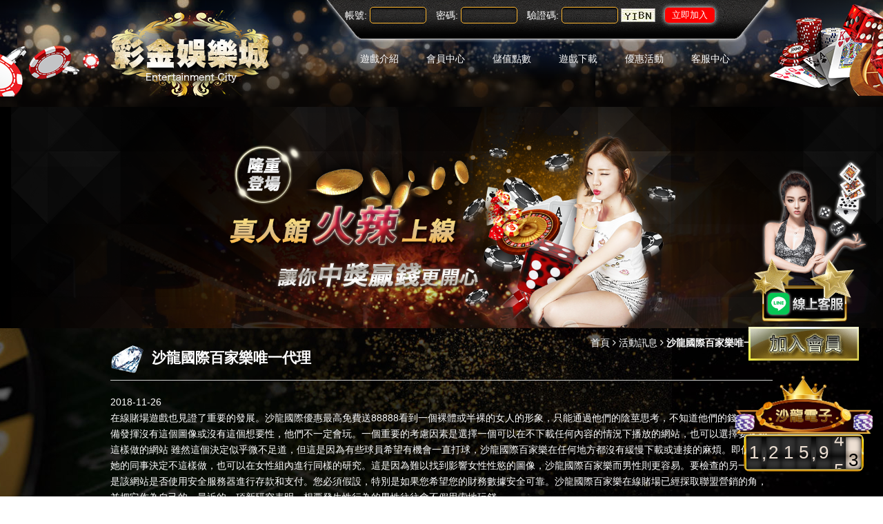

--- FILE ---
content_type: text/html; charset=UTF-8
request_url: https://533tw.com/news-fd69d71e-f284-1881-c714-c23c441597a4.html
body_size: 13967
content:
<!doctype html>
<!--[if IE 8 ]><html dir="ltr" lang="zh-TW" class="ie8"><![endif]-->
<!--[if IE 9 ]><html dir="ltr" lang="zh-TW" class="ie9"><![endif]-->
<!--[if (gt IE 9)|!(IE)]><!-->
<html dir="ltr" lang="zh-TW">
<!--<![endif]-->
<head>
<!--[if lt IE 9]>
<script src="/js/html5.js"></script>
<![endif]-->
<meta charset="UTF-8" />
<title>沙龍國際百家樂唯一代理</title>
<meta name="viewport" content="width=device-width, initial-scale=1.0, maximum-scale=1.0, minimum-scale=1.0, user-scalable=0">
<meta name="keywords" content="沙龍國際百家樂" />
<meta name="description" content="線上真人遊戲沙龍國際網路博奕比手氣，骰寶，網路博奕大咖陪打嗨翻天！沙龍國際百家樂遊戲下載，沙龍百家樂玩大的才刺激，麻將遊戲手機隨時玩，多元的沙龍國際百家樂專業公平的線上博奕娛樂城，剌激的美女真人遊戲、輪盤、沙龍國際百家樂、骰寶、世界盃賠率、現場遊戲任您選" />
<meta name="rating" content="general" />
<meta name="revisit-after" content="1 DAYS" />
<meta name="robots" content="all" />
<meta name="robots" content="INDEX, FOLLOW" />
<link rel="index" title="沙龍國際百家樂唯一代理" href="http://533tw.com/index.html" />
<link rel="sitemap" type="htm" title="沙龍國際百家樂唯一代理" href="http://533tw.com/Sitemap.xml" />
<link rel="alternate" type="application/rss+xml" href="http://533tw.com/rss.xml" title="沙龍國際百家樂" />
<link href="../css/font-awesome.css" rel="stylesheet">
<link href="../css/main.css" rel="stylesheet">
<link href="../css/sub-main.css" rel="stylesheet">
<link href="/css/font-awesome.min.css" rel="stylesheet">
<link href='http://fonts.googleapis.com/css?family=Droid+Sans' rel='stylesheet' type='text/css'>
<link href='http://fonts.googleapis.com/css?family=Lato:400,700,400italic,700italic' rel='stylesheet' type='text/css'>
<script src="../jquery/jquery-1.8.2.min.js"></script>
<script src="../jquery/jquery.SuperSlide.2.1.1.js"></script>
<script src="/jquery/jquery.scrollTo.min.js" type="text/javascript"></script>
<script src="/jquery/jquery.scrollTo-1.4.3.1.js" type="text/javascript"></script>

</head>
<body>

	<div class="wrapper">
        <header>
            <section>
                <div id="cis"><a href="/"><img src="../../images/all/logo.png" /></a></div>
                <div class="leftItem">
                	<div id="member">
    <div id="memberLogin">
        <form id="formlogin" name="formlogin" action="member_login.html" method="post">
            <fieldset>
                <p>
                    <label for="LoginName" class="name">帳號:</label>
                    <input name="LoginName" type="text" id="LoginNameL" value="" />
                </p>
                <p>
                    <label for="LoginPassword" class="password">密碼:</label>
                    <input name="LoginPassword" type="password" id="LoginPasswordL" value="" />
                </p>
                <p>
                    <label for="authentication" class="code">驗證碼:</label>
                    <input name="authentication" type="text" id="authenticationL" class="code" value="" onKeyUp="this.value=this.value.toUpperCase();"/>
                    <img id="vdimgck" src="vdimgck.php"  alt="看不清楚？點圖更換新圖片" align="absmiddle" style="cursor:pointer;border:none;" onClick="this.src=this.src+'?'" />
                    <input type="button" id="btnOKL" name="btnOK" value="立即加入" class="btn-submit" onclick="btn_clickL();">
                </p>
            </fieldset>
        </form>
        <script type="text/javascript" language="javascript">
        <!--
        function btn_clickL(){
            if(document.getElementById("LoginNameL").value == ""){
                window.alert("請輸入登入帳號");
                document.getElementById("LoginNameL").focus();
                return false;
            }
            if(document.getElementById("LoginPasswordL").value == ""){
                window.alert("請輸入登入密碼");
                document.getElementById("LoginPasswordL").focus();
                return false;
            }
            if(document.getElementById("authenticationL").value == ""){
                window.alert("請輸入檢查碼");
                document.getElementById("authenticationL").focus();
                return false;
            }
            document.getElementById("formlogin").submit();
        }
        //-->
        </script>
    </div>
    <div id="memberBox" style='display:none;'>
        <h4>親愛的  您好:</h4>
        <ul>
            <li><a href="member_change_password.html" title="修改密碼"><i class="fa fa-key"></i> &nbsp;修改密碼</a></li>
            <li><a href="member_change_mobile.html" title="修改註冊電話"><i class="fa fa-phone"></i> &nbsp;修改註冊電話</a></li>
            <li><a class="blink" href="member_game_join.html" title="領取遊戲帳號"><i class="fa fa-soccer-ball-o"></i> &nbsp;領取遊戲帳號</a></li>
            <li><a href="member_loginout.php" title="登出會員"><i class="fa fa-share"></i> &nbsp;登出會員</a></li>
        </ul>
	</div>
</div>
<style>
    form fieldset input#btnOKL {
    margin-left: 10px;
    background: red;
    border: 0;
    box-shadow: 0 0 7px #fff;
    color: white;
}
header .leftItem #member #memberLogin {
    margin: 10px 40px;
}
</style>
                	<link href="/css/linebox.css?v1.1" rel="stylesheet">

<link rel="stylesheet" href="../css/odometer-theme-car.css">

<script src="../js/odometer.min.js"></script>

<div id="lineBox">

    <div id="ask-wrap">

        <a class="close_box" href="javascript:void(0);" onclick="none()"><svg xmlns="http://www.w3.org/2000/svg"

                viewBox="0 0 1792 1792" style="enable-background:new 0 0 1792 1792" xml:space="preserve">

                <path

                    d="m1082.2 896.6 410.2-410c51.5-51.5 51.5-134.6 0-186.1s-134.6-51.5-186.1 0l-410.2 410L486 300.4c-51.5-51.5-134.6-51.5-186.1 0s-51.5 134.6 0 186.1l410.2 410-410.2 410c-51.5 51.5-51.5 134.6 0 186.1 51.6 51.5 135 51.5 186.1 0l410.2-410 410.2 410c51.5 51.5 134.6 51.5 186.1 0 51.1-51.5 51.1-134.6-.5-186.2l-409.8-409.8z" />

            </svg></a>

        <div class="text"><a href="" target="_blank"><img src="../images/LQRCODE.png" alt="黃金俱樂部總代理美女客服"

                    id='img2'></a></div>

    </div>

</div>

<script> function none() { $("#lineBox").css("visibility", "hidden")

$("body").css("overflow","unset")

}

function show(){$("#lineBox").css("visibility", "unset")

$("body").css("overflow","hidden")

}

    none();</script>

<div class="leftjoin">

    <a id="join" href="https://line.588th.com" target="_blank" title="黃金俱樂部總代理美女客服"><img src="https://ak777.net/images/le1.png" alt="黃金俱樂部總代理美女客服" ></a>

    <div><a href="/app.html" target="_blank" title="娛樂城註冊送彩金"><img src="/images/left-join.gif" alt="娛樂城加入抽獎金"></a></div>

</div>

<script>

    $(document).ready(function () {

        odometerOptions = { auto: false };

        var getNumber = function (money) {

            var moneyNumber = money;

            moneyNumber = Math.floor(Math.random() * 500000) + 1000000;

            return moneyNumber;

        };

        var nubFloor = function (floorMax, floorMin) {

            var a = floorMax;

            var b = floorMin;

            return Math.floor(Math.random() * a) + b;

        }

        $(function () {

            $('.odometer').each(function () {

                var v = getNumber();

                var o = new Odometer({

                    el: this,

                    value: v,

                    theme: 'car'

                });

                o.render();

                setInterval(function () {

                    o.update(v += nubFloor(100, 1));

                }, 3000);

            });

            $('.online-people').html("線上人數" + nubFloor(101, 200));

        });

    })

</script>

<div id="contact-service" class="col-md-2 hidden-xs-down">

    <div class="text-center w-100">

        <img class="img-fluid mx-auto w-100" src="../images/number-bg-top.png" style="max-width: 100%;">

    </div>

    <div data-theme="car" class="odometer text-center pt-3 pb-3 w-100" style="font-size: 26px;"></div>

</div>


<nav>
    <ul>
        <li><a href="products.html">遊戲介紹</a></li>
        <li><a href="/app.html">會員中心</a></li>
        <li><a href="/app.html">儲值點數</a></li>
        <li><a href="/app.html">遊戲下載</a></li>
        <li><a href="news.html">優惠活動</a></li>
        <li><a href="contact.html">客服中心</a></li>
    </ul>
    </nav>

<div class="menu-toggle" onclick="toggleMenu()">☰</div>


<nav class="mobile-nav">
    
    <ul>
        <li><a href="products.html">遊戲介紹</a></li>
        <li><a href="/app.html">會員中心</a></li>
        <li><a href="/app.html">儲值點數</a></li>
        <li><a href="/app.html">遊戲下載</a></li>
        <li><a href="news.html">優惠活動</a></li>
        <li><a href="contact.html">客服中心</a></li>
    </ul>
</nav>

<script>
function toggleMenu() {
    const menu = document.querySelector(".mobile-nav");
    const toggleButton = document.querySelector(".menu-toggle");
    
    menu.classList.toggle("show");

    // 切換按鈕內容
    if (menu.classList.contains("show")) {
        toggleButton.textContent = "×"; // 顯示 "X"
    } else {
        toggleButton.textContent = "☰"; // 顯示 "☰"
    }
}
</script>
                </div>
            </section>
        </header>
        <div id="banner"><img src="../images/all/banner01.png" /></div>
        <div class="warp">
        	<section>
                <div id="waylink"><a href="/">首頁</a> <i class="fa fa-angle-right"></i> <a href="news.html">活動訊息</a> <i class="fa fa-angle-right"></i> <strong>沙龍國際百家樂唯一代理</strong></div>
                <h2 class="tit">沙龍國際百家樂唯一代理</h2>
                <div id="article">
                	<p class="date">2018-11-26</p>
                    <article><p>
	在線賭場遊戲也見證了重要的發展。<a href="http://533tw.com/products-117.html">沙龍國際優惠最高免費送88888</a>看到一個裸體或半裸的女人的形象，只能通過他們的陰莖思考，不知道他們的錢，並準備發揮沒有這個圖像或沒有這個想要性，他們不一定會玩。一個重要的考慮因素是選擇一個可以在不下載任何內容的情況下播放的網站，也可以選擇要求您這樣做的網站 雖然這個決定似乎微不足道，但這是因為有些球員希望有機會一直打球，<a href="http://533tw.com">沙龍國際百家樂</a>在任何地方都沒有緩慢下載或連接的麻煩。即使她和她的同事決定不這樣做，也可以在女性組內進行同樣的研究。這是因為難以找到影響女性性慾的圖像，<a href="https://533tw.com/news-4399cf3d-6b84-310f-e2c8-cb3267cb9b63.html" target="_blank">沙龍國際</a>百家樂而男性則更容易。要檢查的另一件事是該網站是否使用安全服務器進行存款和支付。您必須假設，特別是如果您希望您的財務數據安全可靠。沙龍國際百家樂在線賭場已經採取聯盟營銷的角，並把它作為自己的。最近的一項新研究表明，想要發生性行為的男性往往會不假思索地玩錢。</p>
<p>
	<img alt="沙龍國際百家樂唯一代理" src="/userfiles/s06.png" /></p>
</article>
                </div>
                <div id="pagenav">
                    <p class="pgup" style="float: left;"><< <i class="icon-double-angle-left"></i><a href="news-92d1861f-8848-32ee-c861-2c2f23b2431d.html">百家樂遊戲玩法與技巧|如何破解？</a></p>
                    <p class="pgdn" style="float: right;"><a href="news-1ced2db3-0279-1613-7c9e-f4d570ed9394.html">評價最佳的線上娛樂沙龍娛樂城<i class="icon-double-angle-right"></i></a> >></p>
                </div>				
            </section>
        </div>
        <script type="text/javascript">
<!-- <![CDATA[
$(function() {
	$("#gotop").topLink({
		min: 10,
		fadeSpeed: 400
	});

	$("#gotop").click(function(e) {
		e.preventDefault();
		$.scrollTo(0,300);
	});
});
// ]]> -->
</script>
<a href="javascript:void(0);" id="gotop"><i class="fa fa-angle-up" aria-hidden="true"></i></a>
<footer>
<div class="footernav">
    <ul>
        <li><a href="products.html">遊戲介紹</a></li>
        <li><a href="/app.html">會員中心</a></li>
        <li><a href="/app.html">儲值點數</a></li>
        <li><a href="/app.html">遊戲下載</a></li>
        <li><a href="news.html">優惠活動</a></li>
        <li><a href="contact.html">客服中心</a></li>
    </ul>
</div>
	<section>
        <p>彩金娛樂城 <b>【彩金娛樂城】所有版權未經本公司合法授權任意複制 版權必究</b></p>
    </section>
</footer>
<div class="phoneWrap">
	<ul>
		<li><a href="https://line.588th.com" target="_blank">Line客服</a></li>
		<li class="line"><a href="/app.html" target="_blank">免費註冊</a></li>
	</ul>
</div>
<style>
	.phoneWrap {
		display: none;
	}

	.fixline {
		display: block
	}

	@media screen and (max-width: 1024px) {
		#picture_box .workframe {
			width: 100%;
		}

		.phoneWrap {
			display: block;
			position: fixed;
			bottom: 0;
			left: 0;
			width: 100%;
			z-index: 99;
		}

		.phoneWrap ul {
			overflow: hidden;
			padding: 0 0 0 0;
			margin: 0 0 0 0;
		}

		.phoneWrap li {
			float: left;
			width: 50%;
		}

		.phoneWrap a {
			background: #3e6996;
			display: block;
			padding: 10px 0;
			text-align: center;
			color: #fff;
		}

		.phoneWrap li.line a {
			background: #b07272;
		}

		.fixline,
		.leftjoin {
			display: none
		}
	}
</style>
    </div>	
</body>
</html>

--- FILE ---
content_type: text/css
request_url: https://533tw.com/css/main.css
body_size: 14604
content:
/*
 * http://www.lfo.com.tw/
 *
 * Copyright 2016, TANK
 * 
 * 
 * 2016 / 06 / 21
 */


/*-----------------------------------------------------------------------------
 [TABLE OF CONTENTS]
    +common
        =anchor
        =clear,clearfix
        =banner
    +header
        =cis
        =site-func
        =share-func
        =nav
    +content
        +content-main
        +content-sidebar
    +footer
        =footer-link
        =company-info
-----------------------------------------------------------------------------*/

/* +common
*----------------------------------------------------------------------------*/

* {
    margin: 0;
    padding: 0;
}

body {
	margin:0;
	background: #232323;
	background: -webkit-radial-gradient(#0e0e0e, #232323);
	background: radial-gradient(#0e0e0e, #232323);
	color: #fff;
	font-size: 14px;
}

div, h1, h2, h3, h4, h5, h6, hr, p, form, label, input, textarea, img, span, ul, li {
	text-align: left;
	vertical-align: middle;
	margin: 0;
	padding: 0;
	word-wrap: normal;
	word-break: normal;
	line-height: 170%;
	border-width: 0;
	font-family: "微軟正黑體", "蘋果儷中黑", "Lucida Grande", "Arial", "Arial Narrow";
}

hr {
	border-top:1px #000 solid;
	margin:0 0 10px 0;
}

th {
	font-weight: normal;
}

ul, ol {
	list-style: none;
}

p.lineHeight {
	line-height:170%;
}
p.marginTop {
	margin:10px 0;
}
p.marginLeft {
	margin: 0 10px;
}

input,button,select,textarea {
	outline:none
}

img {
	max-width: 100%;
}

/**
*
* =anchor
*
**/

a:link, a:visited {
	color: #fff;
	font-weight: normal;
	text-decoration: none;
}

a:hover {
	color: #f5d179;
	text-decoration: none;
}

/**
*
* =clear,clearfix
*
**/

/* regular clearing apply to column that should drop below previous ones. */
.clear {
    clear: both;
}

/* this needs to be first because FF3 is now supporting this */
.clearfix {
    display: inline-block;
}

/* clearing floats without extra markup */
.clearfix:after {
    display: block;
    visibility: hidden;
    clear: both;
    height: 0;
    font-size: 0;
    content: ".";
}

/* hides from IE-mac \*/
* html .clearfix {
    height: 1%;
}
.clearfix {
    display: block;
}
/* end hide from IE-mac */


livedemo00.template-help.com/media="screen":after, :before {
	-webkit-box-sizing: border-box;
	-moz-box-sizing: border-box;
	box-sizing: border-box;
}


/* +body
*----------------------------------------------------------------------------*/
.wrapper {
	width: 100%;
	overflow: hidden;
	position: relative;
	background: url(../images/all/img-subTopBg.png) no-repeat top center;
}

.wrapper section {
	overflow: hidden;
	margin: 0 auto;
	width: 960px;
}
.wrapper section p b{
    font-weight: normal;
}
.wrapper .warp {
	padding-bottom: 25px;
	background: url(../images/all/img-bottomBg.png) no-repeat bottom right;
	min-height: 390px;
}


/**
*
* =jumpDiv
*
**/
/* + 跳一  跳三
*----------------------------------------------------------------------------*/
#jumpDiv ,
#jumpIframe {
	position: relative;
	background: #fff;
	top: 0;
	left: 0;
	z-index: 1000;
}


/* + a.photo
*----------------------------------------------------------------------------*/
a.photo {
	overflow: hidden;
	background-position: 50% 50%;
	background-repeat: no-repeat;
	background-size: auto 100%;
	display: block;
	transition: all 0.4s ease-in-out 0s;
	transform:scale(1,1);
}

a.photo img {
	width: 100%;
}


/* + form
*----------------------------------------------------------------------------*/
form fieldset {
	border: 0;
}

form fieldset input ,
form fieldset textarea {
	padding: 0 5px;
	border: 1px #ffb832 solid;
	background: rgba(45,45,45,.15);
	box-shadow: 0 2px 3px 0 #000 inset;
	border-radius: 5px;
	color: #fff;
}

form fieldset input[type="radio"] {
	box-shadow: none;
}

form fieldset input#btnOKL ,
form fieldset input#btnOK ,
form fieldset input.btn-reset ,
form fieldset input[type="button"] {
	margin-left: 10px;
	background: #ffb832;
	border: 0;
	box-shadow: 0 0 7px #fff;
	color: #000;
}


/* + header
*----------------------------------------------------------------------------*/
header {
	overflow: hidden;
}

header section {
	background: url(../images/all/img-topBg.png) no-repeat right top;
}

header #cis ,
header .leftItem {
	float: left;
	width: 300px;
}

header #cis {
	margin: 15px 0;
}

header .leftItem {
	width: 660px;
}

header .leftItem #member #memberLogin {
	margin: 10px 60px;
}

header .leftItem #member #memberLogin p {
	margin-right: 10px;
	display: inline-block;
}

header .leftItem #member #memberLogin p input {
	width: 70px;
}

header .leftItem #member #memberLogin p input#btnOKL {
	padding: 0 10px;
	width: auto;
}

header .leftItem #member #memberBox {
	margin: 0 60px;
}

header .leftItem #member #memberBox ul li {
	margin-right: 20px;
	display: inline-block;
}

header .leftItem #member #memberBox ul li a.blink {
	-webkit-animation: blink 0.5s infinite alternate ease-in-out;
	-moz-animation: blink 0.5s infinite alternate ease-in-out;
	-ms-animation: blink 0.5s infinite alternate ease-in-out;
	-o-animation: blink 0.5s infinite alternate ease-in-out;
	animation: blink 0.5s infinite alternate ease-in-out;
}

@-webkit-keyframes blink {
	0%, 50% {color: #f5d179; }
	51%, 100% {color: #fff; }
}

@-moz-keyframes blink {
	0%, 50% {color: #f5d179; }
	51%, 100% {color: #fff; }
}

@-ms-keyframes blink {
	0%, 50% {color: #f5d179; }
	51%, 100% {color: #fff; }
}

@-o-keyframes blink {
	0%, 50% {color: #f5d179; }
	51%, 100% {color: #fff; }
}

@keyframes blink {
	0%, 50% {color: #f5d179; }
	51%, 100% {color: #fff; }
}

header .leftItem nav {
	text-align: center;
}

header .leftItem nav ul {
	overflow: hidden;
	margin: 20px 0 10px;
	display: inline-block;
}

header .leftItem nav ul li {
	float: left;
}

header .leftItem nav ul li a {
	padding: 10px 20px;
	display: inline-block;
	text-align: center;
}

header .leftItem nav ul li a:hover{
	box-shadow: inset 0 5px 6px rgba(0, 0, 0, 0.3), inset 0 0 4px rgba(0, 0, 0, 0.9), 0 0 0 black;
	-webkit-box-shadow: inset 0 5px 6px rgba(0, 0, 0, 0.3), inset 0 0 4px rgba(0, 0, 0, 0.9), 0 0 0 black;
}

#gotop{
	position: fixed;
    right: 20px;
    bottom: 30px;
    font-size: 40px;
    color: #fff;
    text-shadow: 0 0 10px #000;
	z-index: 9;
}

/* + footer
*----------------------------------------------------------------------------*/
footer {
	overflow: hidden;
	padding: 10px 0;
	background: url(../images/all/footerBg.png) #1d1b1b no-repeat top center;
}

footer p {
	text-align: center;
}

.footernav {
	text-align: center;
}

.footernav ul {
	overflow: hidden;
	margin: 20px 0 10px;
	display: inline-block;
}

.footernav ul li {
	float: left;
}

.footernav ul li a {
	padding: 10px 20px;
	display: inline-block;
	text-align: center;
}

.leftjoin{
	position: fixed;
    right: 75px;
    top: 330px;
    z-index: 9999999;
}
.fixline{
	position: fixed;
	right: 60px;
    top: 90px;
    z-index: 99999;
}
.fixline img{
	width: 170px;
}


/* RWD設計，適用於手機版 */
@media screen and (max-width: 767px) {

    /* 調整整體的寬度和字體大小 */
    body {
        font-size: 12px;
    }

    /* header區域調整 */
    header section {
        background-size: cover;
    }

    header #cis,
    header .leftItem {
        float: none;
        width: 100%;
        text-align: center;
    }
    
    
    header .leftItem #member #memberLogin p input {
	width: 150px;
}

    /* 將左邊的導航選單放在上方或下方 */
    header .leftItem nav ul {
        display: flex;
        flex-direction: column;
        padding: 0;
        text-align: center;
    }

    header .leftItem nav ul li {
        float: none;
        width: 100%;
        margin: 5px 0;
    }

    /* 調整 .wrapper 區域，使其適應小螢幕 */
    .wrapper section {
        width: 100%;
        padding: 0 10px;
    }

    /* 圖片區域的調整 */
    img {
        max-width: 100%;
        height: auto;
    }

    /* .leftjoin 和 .fixline 的位置調整 */
    .leftjoin, .fixline {
        position: fixed;
        top: auto;
        bottom: 10px;
        left: 10px;
        right: auto;
        width: 80px;
        z-index: 9999;
    }

    /* footer區域的調整 */
    footer {
        padding: 20px 10px;
        text-align: center;
    }

    .footernav ul {
        display: flex;
        flex-direction: column;
        align-items: center;
    }

    .footernav ul li {
        margin: 5px 0;
    }

    /* 調整跳出框大小 */
    #jumpDiv, #jumpIframe {
        width: 100vw;
        height: 100vh;
    }

    /* 調整button等表單 */
    form fieldset input, 
    form fieldset textarea {
        width: 100%;
        margin-bottom: 10px;
    }

    /* 調整按鈕 */
    form fieldset input#btnOKL {
        width: 100%;
        font-size: 16px;
        padding: 10px;
        background-color: #d51f1f;
        color: white;
        border-radius: 5px;
    }
    
 
    #member {
        
        display: flex;
        flex-direction: column; /* 使內部元素垂直排列 */
        justify-content: center;
        align-items: center;
        padding: 20px;
        background-color: #f7f7f7;
        border-radius: 10px;
        width: 90%;
        max-width: 250px;
        margin: 20px auto; /* 自動置中 */
        box-shadow: 0 4px 8px rgba(0, 0, 0, 0.1);
    }

    /* 表單標籤 */
    #memberLogin label {
        text-align: left;
        font-size: 14px;
        color: #333;
        margin-bottom: 5px;
        
    }

    /* 輸入框樣式 */
    #memberLogin input[type="text"],
    #memberLogin input[type="password"] {
        width: 100%;
        padding: 10px;
        font-size: 16px;
        margin-bottom: 10px;
        border-radius: 5px;
        border: 1px solid #ccc;
        box-sizing: border-box;
    }

    /* 驗證碼區域 */
    #memberLogin .code {
        display: inline-block;
        width: 58%;
    }

    #vdimgck {
        margin-left: 10px; /* 調整驗證碼圖片的位置 */
        vertical-align: middle;
    }

    /* 立即加入按鈕 */
    #btnOKL {
        width: 100%;
        max-width: 120px;
        padding: 10px;
        background-color: #d51f1f;
        color: #fff;
        font-size: 16px;
        font-weight: bold;
        border-radius: 5px;
        cursor: pointer;
        transition: background-color 0.3s;
        text-align: center;
        margin-top: 10px;
    }

    #btnOKL:hover {
        background-color: #b01616;
    }

    /* 已登入會員區 */
    #memberBox {
        padding: 15px;
        background-color: #444;
        border-radius: 8px;
        color: #fff;
        text-align: center;
        margin-top: 20px;
    }

    /* 已登入會員選單 */
    #memberBox ul {
        list-style-type: none;
        padding: 0;
        margin: 0;
    }

    #memberBox ul li {
        margin: 10px 0;
    }

    #memberBox ul li a {
        color: #f5d179;
        text-decoration: none;
    }

    #memberBox ul li a:hover {
        color: #fff;
    }
    
    
    
    
}    

/* 懸浮選單按鈕 */
.menu-toggle {
    display: none; /* 桌面版隱藏 */
    position: fixed;
    top: 20px;
    left: 20px;
    font-size: 24px;
    color: #fff;
    background-color: #333;
    padding: 10px;
    border-radius: 5px;
    cursor: pointer;
    z-index: 1000;
}

/* 手機版選單 */
.mobile-nav {
    display: none; /* 初始隱藏 */
    position: fixed;
    top: 0;
    left: 0;
    width: 100%;
    height: 100%;
    background-color: rgba(0, 0, 0, 0.9);
    z-index: 999;
    padding-top: 60px;
}

.mobile-nav ul {
    list-style-type: none;
    padding: 0;
    text-align: center;
}

.mobile-nav ul li {
    margin: 20px 0;
}

.mobile-nav ul li a {
    font-size: 20px;
    color: #f5d179;
    text-decoration: none;
    padding: 10px;
}

.mobile-nav ul li a:hover {
    color: #fff;
}

/* 當展開選單時顯示 */
.mobile-nav.show {
    display: block;
}

/* 手機版專屬樣式 */
@media screen and (max-width: 767px) {
    
    header .leftItem nav {
        display:none;
        
    }  
    
    
    
    .menu-toggle {
        display: block; /* 手機版顯示懸浮按鈕 */
    }

    .mobile-nav {
        display: none; /* 初始隱藏 */
    }
    
    #newWrap {
        display: none;
    }
    
    .footernav {
	display:none;
}
    
    
}

@media only screen and (min-width: 769px) {
    #productWrap .item ul.games li {
        display: inline-block;
    }
}

/* 手機版僅顯示單張，並設為輪播 */
@media only screen and (max-width: 768px) {
    #productWrap .item ul.games {
        display: flex;
        justify-content: center;
    }

    #productWrap .item ul.games li {
        flex: 0 0 100%;
        display: none;
    }

    #productWrap .item ul.games li:first-child {
        display: flex;
    }
}

#prev, #next {
    position: absolute;
    bottom: 20%;
    transform: translateY(-50%);
    background: rgba(0, 0, 0, 0.5);
    color: white;
    border: none;
    padding: 10px;
    cursor: pointer;
    font-size: 18px;
    z-index: 10;
}

#prev {
    left: 10px;
}

#next {
    right: 10px;
}

@media only screen and (min-width: 769px) {
    #prev, #next {
        display: none; /* 桌面版隱藏箭頭 */
    }
}

.cousins {
    font-size: 2.5rem;
    color: #f9c800;
    text-align: center;
    margin-bottom: 20px;
    text-shadow: 3px 3px 5px rgba(0, 0, 0, 0.8);
    font-weight: bold;
    font-family: "Arial", sans-serif;
    position: relative;
    opacity: 0;
    animation: fadeInSlide 1.5s ease-in-out forwards, sparkle 2s 1.5s infinite;
    overflow: hidden;
}

.cousins::before {
    content: '';
    position: absolute;
    top: 0;
    left: -100%;
    width: 100%;
    height: 100%;
    background: linear-gradient(120deg, transparent, rgba(255, 255, 255, 0.5), transparent);
    transform: skewX(-30deg);
    animation: shine 3s infinite;
}

/* 手機版字體縮小 */
@media only screen and (max-width: 768px) {
    .cousins {
        font-size: 1.8rem;
    }
}

/* 進場浮出動畫 */
@keyframes fadeInSlide {
    0% {
        opacity: 0;
        transform: translateY(20px);
    }
    100% {
        opacity: 1;
        transform: translateY(0);
    }
}

/* 閃光動畫 */
@keyframes shine {
    0% {
        left: -100%;
    }
    50% {
        left: 100%;
    }
    100% {
        left: 100%;
    }
}

/* 閃爍效果 */
@keyframes sparkle {
    0%, 100% {
        text-shadow: 3px 3px 5px rgba(0, 0, 0, 0.8), 0 0 10px #f9c800, 0 0 20px #f9c800, 0 0 30px #ffd700, 0 0 40px #ffd700;
    }
    50% {
        text-shadow: 3px 3px 5px rgba(0, 0, 0, 0.8), 0 0 15px #f9c800, 0 0 30px #f9c800, 0 0 45px #ffd700, 0 0 60px #ffd700;
    }
}


--- FILE ---
content_type: text/css
request_url: https://533tw.com/css/sub-main.css
body_size: 2000
content:
/*
 * http://www.lfo.com.tw/
 *
 * Copyright 2016, TANK
 * 
 * 
 * 2016 / 06 / 21
 */


body {
    margin: 0;
    background: #010101;
    background: -webkit-radial-gradient(#0e0e0e, #010101);
    background: radial-gradient(#0e0e0e, #010101);
    color: #fff;
    font-size: 14px;
}

.wrapper .warp {
    padding-bottom: 25px;
    min-height: 390px;
}

.wrapper .warp section {
	position: relative;
	padding-top: 15px;
}

.wrapper .warp #waylink {
	position: absolute;
	top: 10px;
	right: 0;
}

.wrapper .warp h2.tit {
	margin-top: 10px;
	padding: 0 0 15px 60px;
	background: url(../images/all/icon-sTit.png) no-repeat 0 0;
	border-bottom: 1px #ccc solid;
}



/* + article
*----------------------------------------------------------------------------*/
#article {
	overflow: hidden;
	margin: 20px 0 0;
}

#article .item {
	margin: 15px 0;
	padding-bottom: 10px;
	border-bottom: 1px #fff dotted;
}

#article .item h3 {
	font-size: 18px;
}

#article .item ul li {
	margin: 10px 0;
	margin-right: 10px;
	display: inline-block;
	font-size: 16px;
}

#article .list {
	overflow: hidden;
	margin: 10px 0;
    padding: 10px;
    background: #2d2d2d;
    border: 1px solid #3d3d3d;
    border: 1px solid rgba(255,255,255,.15);
    -moz-box-shadow: 0 2px 3px 0 rgba(0,0,0,.1) inset;
    -webkit-box-shadow: 0 2px 3px 0 rgba(0,0,0,.1) inset;
    box-shadow: 0 2px 3px 0 rgba(0,0,0,.1) inset;
    text-shadow: 0 1px 2px rgba(0,0,0,.1);
    -o-transition: all .2s;
    -moz-transition: all .2s;
    -webkit-transition: all .2s;
    -ms-transition: all .2s;
}

#article .list h3 {
	float: left;
}

#article .list p {
	margin-top: 3px;
	float: right;
}


#article ul.games li a img {
	position:absolute;
	right:0px;
}

#article ul.games li a img.hover ,
#article ul.games li a:hover img.first {
	display: none;
}

#article ul.games li a:hover img.hover {
	display: inline-block;
}


/* + page
*----------------------------------------------------------------------------*/
#page .pagenav {
	text-align: center;
}

--- FILE ---
content_type: text/css
request_url: https://533tw.com/css/linebox.css?v1.1
body_size: 1249
content:
#lineBox { position: fixed; width: 100vw; height: 100vh; background: rgba(0, 0, 0, 0.4); display: flex; justify-content: center; align-items: center; top: 0; left: 0; z-index: 99999999; }
#lineBox #ask-wrap { position: relative; }
#lineBox #ask-wrap a.close_box { position: absolute; width: 30px; height: 30px; background: #000; border-radius: 50%; border: 2px #fff solid; display: flex; justify-content: center; align-items: center; top: -14px; right: -14px; }
#lineBox #ask-wrap a.close_box svg { width: 50%; height: 50%; fill: #fff; }
#lineBox #ask-wrap .text a { display: block; }
#lineBox #ask-wrap .text a img { min-width: 100%; }

.leftjoin { position: fixed; right: 15px; width: 200px; top: 230px; text-align: center; z-index: 999999; }
.leftjoin #join { display: inline-block; -webkit-transform: translateX(9px); transform: translateX(9px); }
.leftjoin #join img { width: 170px; }
.leftjoin #join p { display: inline-block;margin-top: -32px;color: white; }
.leftjoin >div a { margin: auto; width: 170px; display: block; text-align: center; }

#quickMenu , #smallPic , #suspension { display: none; }

@media screen and (max-width: 550px) {
	.leftjoin { right: -25px; -webkit-transform: scale(.85); transform: scale(.85); }
}

--- FILE ---
content_type: text/css
request_url: https://533tw.com/css/odometer-theme-car.css
body_size: 8106
content:
#contact-service {
  position: fixed;
  right: 15px;
  width: 200px;
  top: 545px;
  text-align: center;
  z-index: 999999;
  /* left: 13px;*/
}
@import url("//fonts.googleapis.com/css?family=Arimo");
.odometer.odometer-auto-theme,
.odometer.odometer-theme-car {
  display: -moz-inline-box;
  -moz-box-orient: vertical;
  display: inline-block;
  vertical-align: middle;
  *vertical-align: auto;
  position: relative;
}
.odometer.odometer-auto-theme,
.odometer.odometer-theme-car {
  *display: inline;
}
.odometer.odometer-auto-theme .odometer-digit,
.odometer.odometer-theme-car .odometer-digit {
  display: -moz-inline-box;
  -moz-box-orient: vertical;
  display: inline-block;
  vertical-align: middle;
  *vertical-align: auto;
  position: relative;
}
.odometer.odometer-auto-theme .odometer-digit,
.odometer.odometer-theme-car .odometer-digit {
  *display: inline;
}
.odometer.odometer-auto-theme .odometer-digit .odometer-digit-spacer,
.odometer.odometer-theme-car .odometer-digit .odometer-digit-spacer {
  display: -moz-inline-box;
  -moz-box-orient: vertical;
  display: inline-block;
  vertical-align: middle;
  *vertical-align: auto;
  visibility: hidden;
}
.odometer.odometer-auto-theme .odometer-digit .odometer-digit-spacer,
.odometer.odometer-theme-car .odometer-digit .odometer-digit-spacer {
  *display: inline;
}
.odometer.odometer-auto-theme .odometer-digit .odometer-digit-inner,
.odometer.odometer-theme-car .odometer-digit .odometer-digit-inner {
  text-align: left;
  display: block;
  position: absolute;
  top: 0;
  left: 0;
  right: 0;
  bottom: 0;
  overflow: hidden;
}
.odometer.odometer-auto-theme .odometer-digit .odometer-ribbon,
.odometer.odometer-theme-car .odometer-digit .odometer-ribbon {
  display: block;
}
.odometer.odometer-auto-theme .odometer-digit .odometer-ribbon-inner,
.odometer.odometer-theme-car .odometer-digit .odometer-ribbon-inner {
  display: block;
  -webkit-backface-visibility: hidden;
}
.odometer.odometer-auto-theme .odometer-digit .odometer-value,
.odometer.odometer-theme-car .odometer-digit .odometer-value {
  display: block;
  -webkit-transform: translateZ(0);
}
.odometer.odometer-auto-theme
  .odometer-digit
  .odometer-value.odometer-last-value,
.odometer.odometer-theme-car
  .odometer-digit
  .odometer-value.odometer-last-value {
  position: absolute;
}
.odometer.odometer-auto-theme.odometer-animating-up .odometer-ribbon-inner,
.odometer.odometer-theme-car.odometer-animating-up .odometer-ribbon-inner {
  -webkit-transition: -webkit-transform 2s;
  -moz-transition: -moz-transform 2s;
  -ms-transition: -ms-transform 2s;
  -o-transition: -o-transform 2s;
  transition: transform 2s;
}
.odometer.odometer-auto-theme.odometer-animating-up.odometer-animating
  .odometer-ribbon-inner,
.odometer.odometer-theme-car.odometer-animating-up.odometer-animating
  .odometer-ribbon-inner {
  -webkit-transform: translateY(-100%);
  -moz-transform: translateY(-100%);
  -ms-transform: translateY(-100%);
  -o-transform: translateY(-100%);
  transform: translateY(-100%);
}
.odometer.odometer-auto-theme.odometer-animating-down .odometer-ribbon-inner,
.odometer.odometer-theme-car.odometer-animating-down .odometer-ribbon-inner {
  -webkit-transform: translateY(-100%);
  -moz-transform: translateY(-100%);
  -ms-transform: translateY(-100%);
  -o-transform: translateY(-100%);
  transform: translateY(-100%);
}
.odometer.odometer-auto-theme.odometer-animating-down.odometer-animating
  .odometer-ribbon-inner,
.odometer.odometer-theme-car.odometer-animating-down.odometer-animating
  .odometer-ribbon-inner {
  -webkit-transition: -webkit-transform 2s;
  -moz-transition: -moz-transform 2s;
  -ms-transition: -ms-transform 2s;
  -o-transition: -o-transform 2s;
  transition: transform 2s;
  -webkit-transform: translateY(0);
  -moz-transform: translateY(0);
  -ms-transform: translateY(0);
  -o-transform: translateY(0);
  transform: translateY(0);
}

.odometer.odometer-auto-theme,
.odometer.odometer-theme-car {
  -moz-border-radius: 0.34em;
  -webkit-border-radius: 0.34em;
  -o-border-radius: 0.34em;
  -ms-border-radius: 0.34em;
  -khtml-border-radius: 0.34em;
  border-radius: 0.34em;
  font-family: "Arimo", monospace;
  padding: 0.15em;
  background-image: url(/images/number-bg.png);
  background-size: 100% 100%;
  background-repeat: no-repeat;
  color: #eee0d3;
  /* // color: black; */
}

.odometer.odometer-auto-theme .odometer-digit,
.odometer.odometer-theme-car .odometer-digit {
  -moz-box-shadow: inset 0 0 0.3em rgba(0, 0, 0, 0.8);
  -webkit-box-shadow: inset 0 0 0.3em rgba(0, 0, 0, 0.8);
  -o-box-shadow: inset 0 0 0.3em rgba(0, 0, 0, 0.8);
  box-shadow: inset 0 0 0.3em rgba(0, 0, 0, 0.8);
  background-image: -webkit-gradient(
    linear,
    50% 0%,
    50% 100%,
    color-stop(0%, #333333),
    color-stop(40%, #333333),
    color-stop(60%, #101010),
    color-stop(80%, #333333),
    color-stop(100%, #333333)
  );
  background-image: -webkit-linear-gradient(
    top,
    #333333 0%,
    #333333 40%,
    #101010 60%,
    #333333 80%,
    #333333 100%
  );
  background-image: -moz-linear-gradient(
    top,
    #333333 0%,
    #333333 40%,
    #101010 60%,
    #333333 80%,
    #333333 100%
  );
  background-image: -o-linear-gradient(
    top,
    #333333 0%,
    #333333 40%,
    #101010 60%,
    #333333 80%,
    #333333 100%
  );
  background-image: -ms-linear-gradient(
    top,
    #333333 0%,
    #333333 40%,
    #101010 60%,
    #333333 80%,
    #333333 100%
  );
  background-image: linear-gradient(
    top,
    #333333 0%,
    #333333 40%,
    #101010 60%,
    #333333 80%,
    #333333 100%
  );
  padding: 0 0.15em;
}
.odometer.odometer-auto-theme .odometer-digit:first-child,
.odometer.odometer-theme-car .odometer-digit:first-child {
  -moz-border-radius: 0.2em 0 0 0.2em;
  -webkit-border-radius: 0.2em 0 0 0.2em;
  -o-border-radius: 0.2em 0 0 0.2em;
  -ms-border-radius: 0.2em 0 0 0.2em;
  -khtml-border-radius: 0.2em 0 0 0.2em;
  border-radius: 0.2em 0 0 0.2em;
}
.odometer.odometer-auto-theme .odometer-digit:last-child,
.odometer.odometer-theme-car .odometer-digit:last-child {
  -moz-border-radius: 0 0.2em 0.2em 0;
  -webkit-border-radius: 0 0.2em 0.2em 0;
  -o-border-radius: 0 0.2em 0.2em 0;
  -ms-border-radius: 0 0.2em 0.2em 0;
  -khtml-border-radius: 0 0.2em 0.2em 0;
  border-radius: 0 0.2em 0.2em 0;
  background-image: -webkit-gradient(
    linear,
    50% 0%,
    50% 100%,
    color-stop(0%, #eee0d3),
    color-stop(40%, #eee0d3),
    color-stop(60%, #bbaa9a),
    color-stop(80%, #eee0d3),
    color-stop(100%, #eee0d3)
  );
  background-image: -webkit-linear-gradient(
    top,
    #eee0d3 0%,
    #eee0d3 40%,
    #bbaa9a 60%,
    #eee0d3 80%,
    #eee0d3 100%
  );
  background-image: -moz-linear-gradient(
    top,
    #eee0d3 0%,
    #eee0d3 40%,
    #bbaa9a 60%,
    #eee0d3 80%,
    #eee0d3 100%
  );
  background-image: -o-linear-gradient(
    top,
    #eee0d3 0%,
    #eee0d3 40%,
    #bbaa9a 60%,
    #eee0d3 80%,
    #eee0d3 100%
  );
  background-image: -ms-linear-gradient(
    top,
    #eee0d3 0%,
    #eee0d3 40%,
    #bbaa9a 60%,
    #eee0d3 80%,
    #eee0d3 100%
  );
  background-image: linear-gradient(
    top,
    #eee0d3 0%,
    #eee0d3 40%,
    #bbaa9a 60%,
    #eee0d3 80%,
    #eee0d3 100%
  );
  background-color: #eee0d3;
  color: black;
}
.odometer.odometer-auto-theme .odometer-digit .odometer-digit-inner,
.odometer.odometer-theme-car .odometer-digit .odometer-digit-inner {
  left: 0.15em;
}
.odometer.odometer-auto-theme.odometer-animating-up .odometer-ribbon-inner,
.odometer.odometer-auto-theme.odometer-animating-down.odometer-animating
  .odometer-ribbon-inner,
.odometer.odometer-theme-car.odometer-animating-up .odometer-ribbon-inner,
.odometer.odometer-theme-car.odometer-animating-down.odometer-animating
  .odometer-ribbon-inner {
  -webkit-transition-timing-function: linear;
  -moz-transition-timing-function: linear;
  -ms-transition-timing-function: linear;
  -o-transition-timing-function: linear;
  transition-timing-function: linear;
}
@media screen and (max-width: 1024px) {
  #contact-service {
    display: none;
  }
}
/* 必加  */
